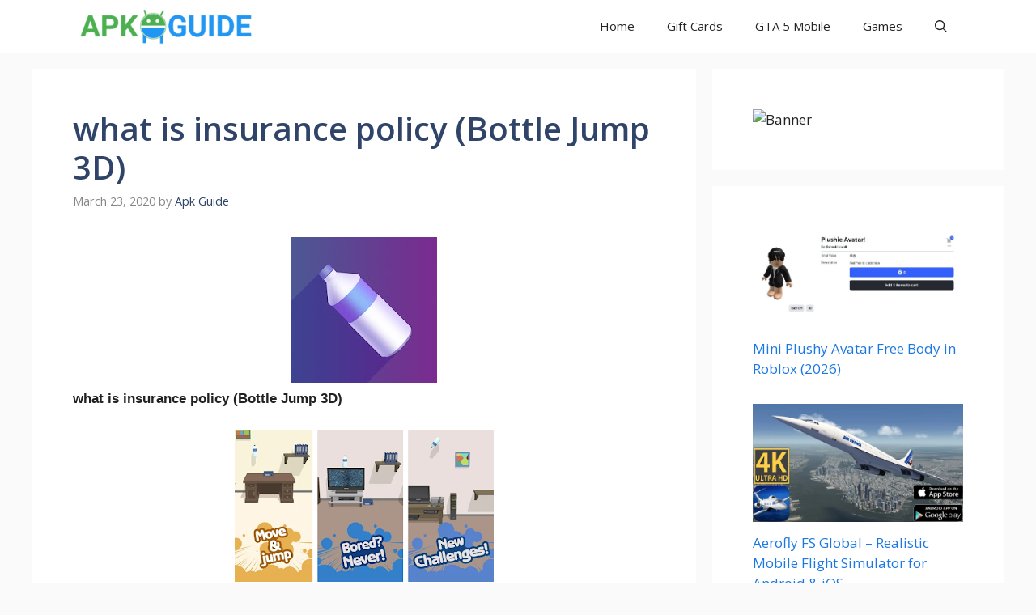

--- FILE ---
content_type: text/html; charset=utf-8
request_url: https://www.google.com/recaptcha/api2/aframe
body_size: 264
content:
<!DOCTYPE HTML><html><head><meta http-equiv="content-type" content="text/html; charset=UTF-8"></head><body><script nonce="tzXnsl7z4LD7yrOG6Jt2wg">/** Anti-fraud and anti-abuse applications only. See google.com/recaptcha */ try{var clients={'sodar':'https://pagead2.googlesyndication.com/pagead/sodar?'};window.addEventListener("message",function(a){try{if(a.source===window.parent){var b=JSON.parse(a.data);var c=clients[b['id']];if(c){var d=document.createElement('img');d.src=c+b['params']+'&rc='+(localStorage.getItem("rc::a")?sessionStorage.getItem("rc::b"):"");window.document.body.appendChild(d);sessionStorage.setItem("rc::e",parseInt(sessionStorage.getItem("rc::e")||0)+1);localStorage.setItem("rc::h",'1769411571717');}}}catch(b){}});window.parent.postMessage("_grecaptcha_ready", "*");}catch(b){}</script></body></html>